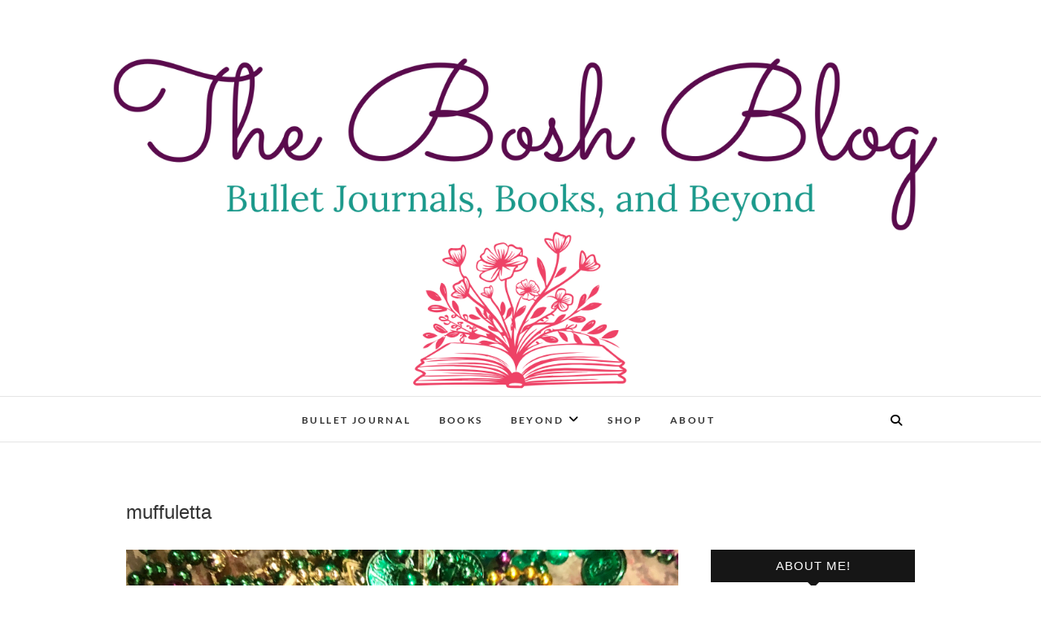

--- FILE ---
content_type: text/html; charset=utf-8
request_url: https://accounts.google.com/o/oauth2/postmessageRelay?parent=https%3A%2F%2Ftheboshblog.com&jsh=m%3B%2F_%2Fscs%2Fabc-static%2F_%2Fjs%2Fk%3Dgapi.lb.en.2kN9-TZiXrM.O%2Fd%3D1%2Frs%3DAHpOoo_B4hu0FeWRuWHfxnZ3V0WubwN7Qw%2Fm%3D__features__
body_size: 162
content:
<!DOCTYPE html><html><head><title></title><meta http-equiv="content-type" content="text/html; charset=utf-8"><meta http-equiv="X-UA-Compatible" content="IE=edge"><meta name="viewport" content="width=device-width, initial-scale=1, minimum-scale=1, maximum-scale=1, user-scalable=0"><script src='https://ssl.gstatic.com/accounts/o/2580342461-postmessagerelay.js' nonce="JimfhKas0WS1P0wyFE69Lw"></script></head><body><script type="text/javascript" src="https://apis.google.com/js/rpc:shindig_random.js?onload=init" nonce="JimfhKas0WS1P0wyFE69Lw"></script></body></html>